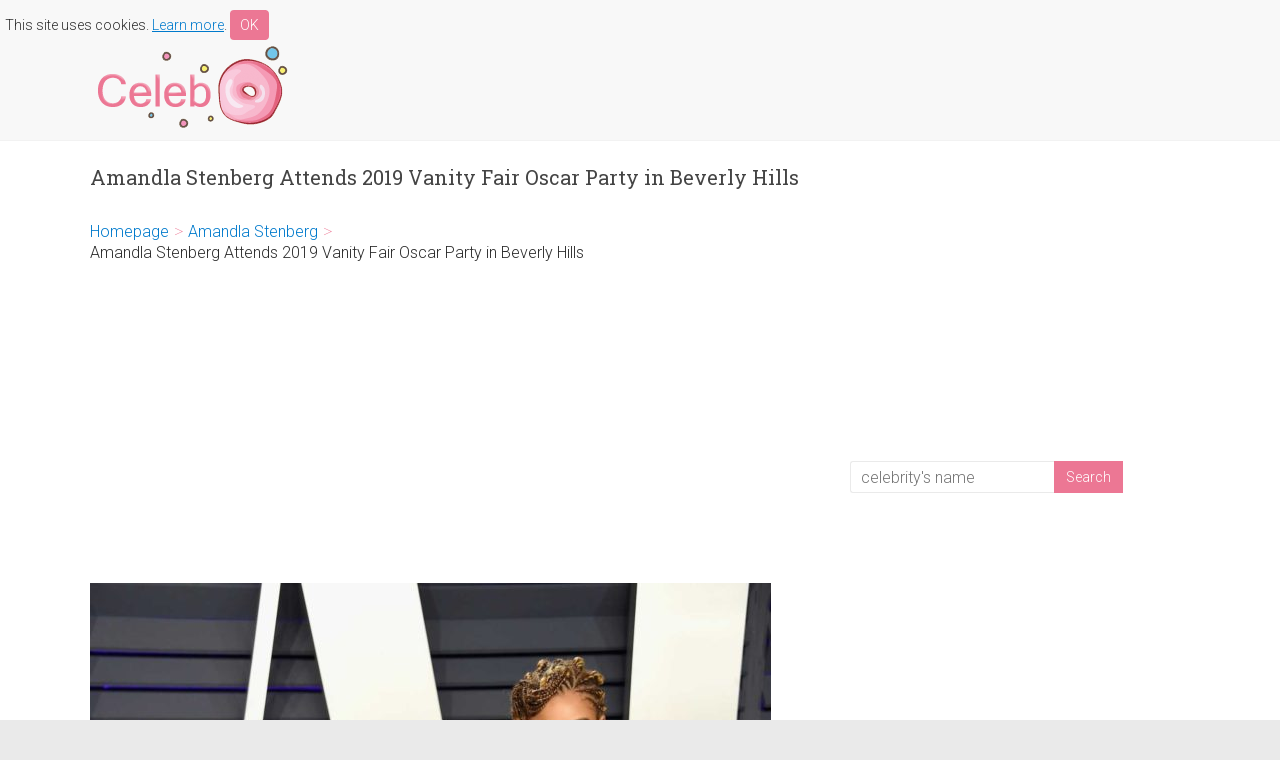

--- FILE ---
content_type: text/html; charset=UTF-8
request_url: https://celebdonut.com/amandla-stenberg-attends-2019-vanity-fair-oscar-party-in-beverly-hills/
body_size: 6077
content:

<!DOCTYPE html>
<html lang="en-US">
<head>
<meta charset="UTF-8" />
<meta name="viewport" content="width=device-width, initial-scale=1">
<link rel="profile" href="http://gmpg.org/xfn/11" />
<link rel="pingback" href="https://celebdonut.com/xmlrpc.php" />
<title>Amandla Stenberg Attends 2019 Vanity Fair Oscar Party in Beverly Hills &#8211; Celeb Donut</title>
<meta name='robots' content='max-image-preview:large' />
<link rel='dns-prefetch' href='//fonts.googleapis.com' />
<link rel="alternate" type="application/rss+xml" title="Celeb Donut &raquo; Feed" href="https://celebdonut.com/feed/" />
<link rel="alternate" type="application/rss+xml" title="Celeb Donut &raquo; Comments Feed" href="https://celebdonut.com/comments/feed/" />
<link rel='stylesheet' id='wp-block-library-css' href='https://celebdonut.com/wp-includes/css/dist/block-library/style.min.css?ver=6.2' type='text/css' media='all' />
<link rel='stylesheet' id='classic-theme-styles-css' href='https://celebdonut.com/wp-includes/css/classic-themes.min.css?ver=6.2' type='text/css' media='all' />
<style id='global-styles-inline-css' type='text/css'>
body{--wp--preset--color--black: #000000;--wp--preset--color--cyan-bluish-gray: #abb8c3;--wp--preset--color--white: #ffffff;--wp--preset--color--pale-pink: #f78da7;--wp--preset--color--vivid-red: #cf2e2e;--wp--preset--color--luminous-vivid-orange: #ff6900;--wp--preset--color--luminous-vivid-amber: #fcb900;--wp--preset--color--light-green-cyan: #7bdcb5;--wp--preset--color--vivid-green-cyan: #00d084;--wp--preset--color--pale-cyan-blue: #8ed1fc;--wp--preset--color--vivid-cyan-blue: #0693e3;--wp--preset--color--vivid-purple: #9b51e0;--wp--preset--gradient--vivid-cyan-blue-to-vivid-purple: linear-gradient(135deg,rgba(6,147,227,1) 0%,rgb(155,81,224) 100%);--wp--preset--gradient--light-green-cyan-to-vivid-green-cyan: linear-gradient(135deg,rgb(122,220,180) 0%,rgb(0,208,130) 100%);--wp--preset--gradient--luminous-vivid-amber-to-luminous-vivid-orange: linear-gradient(135deg,rgba(252,185,0,1) 0%,rgba(255,105,0,1) 100%);--wp--preset--gradient--luminous-vivid-orange-to-vivid-red: linear-gradient(135deg,rgba(255,105,0,1) 0%,rgb(207,46,46) 100%);--wp--preset--gradient--very-light-gray-to-cyan-bluish-gray: linear-gradient(135deg,rgb(238,238,238) 0%,rgb(169,184,195) 100%);--wp--preset--gradient--cool-to-warm-spectrum: linear-gradient(135deg,rgb(74,234,220) 0%,rgb(151,120,209) 20%,rgb(207,42,186) 40%,rgb(238,44,130) 60%,rgb(251,105,98) 80%,rgb(254,248,76) 100%);--wp--preset--gradient--blush-light-purple: linear-gradient(135deg,rgb(255,206,236) 0%,rgb(152,150,240) 100%);--wp--preset--gradient--blush-bordeaux: linear-gradient(135deg,rgb(254,205,165) 0%,rgb(254,45,45) 50%,rgb(107,0,62) 100%);--wp--preset--gradient--luminous-dusk: linear-gradient(135deg,rgb(255,203,112) 0%,rgb(199,81,192) 50%,rgb(65,88,208) 100%);--wp--preset--gradient--pale-ocean: linear-gradient(135deg,rgb(255,245,203) 0%,rgb(182,227,212) 50%,rgb(51,167,181) 100%);--wp--preset--gradient--electric-grass: linear-gradient(135deg,rgb(202,248,128) 0%,rgb(113,206,126) 100%);--wp--preset--gradient--midnight: linear-gradient(135deg,rgb(2,3,129) 0%,rgb(40,116,252) 100%);--wp--preset--duotone--dark-grayscale: url('#wp-duotone-dark-grayscale');--wp--preset--duotone--grayscale: url('#wp-duotone-grayscale');--wp--preset--duotone--purple-yellow: url('#wp-duotone-purple-yellow');--wp--preset--duotone--blue-red: url('#wp-duotone-blue-red');--wp--preset--duotone--midnight: url('#wp-duotone-midnight');--wp--preset--duotone--magenta-yellow: url('#wp-duotone-magenta-yellow');--wp--preset--duotone--purple-green: url('#wp-duotone-purple-green');--wp--preset--duotone--blue-orange: url('#wp-duotone-blue-orange');--wp--preset--font-size--small: 13px;--wp--preset--font-size--medium: 20px;--wp--preset--font-size--large: 36px;--wp--preset--font-size--x-large: 42px;--wp--preset--spacing--20: 0.44rem;--wp--preset--spacing--30: 0.67rem;--wp--preset--spacing--40: 1rem;--wp--preset--spacing--50: 1.5rem;--wp--preset--spacing--60: 2.25rem;--wp--preset--spacing--70: 3.38rem;--wp--preset--spacing--80: 5.06rem;--wp--preset--shadow--natural: 6px 6px 9px rgba(0, 0, 0, 0.2);--wp--preset--shadow--deep: 12px 12px 50px rgba(0, 0, 0, 0.4);--wp--preset--shadow--sharp: 6px 6px 0px rgba(0, 0, 0, 0.2);--wp--preset--shadow--outlined: 6px 6px 0px -3px rgba(255, 255, 255, 1), 6px 6px rgba(0, 0, 0, 1);--wp--preset--shadow--crisp: 6px 6px 0px rgba(0, 0, 0, 1);}:where(.is-layout-flex){gap: 0.5em;}body .is-layout-flow > .alignleft{float: left;margin-inline-start: 0;margin-inline-end: 2em;}body .is-layout-flow > .alignright{float: right;margin-inline-start: 2em;margin-inline-end: 0;}body .is-layout-flow > .aligncenter{margin-left: auto !important;margin-right: auto !important;}body .is-layout-constrained > .alignleft{float: left;margin-inline-start: 0;margin-inline-end: 2em;}body .is-layout-constrained > .alignright{float: right;margin-inline-start: 2em;margin-inline-end: 0;}body .is-layout-constrained > .aligncenter{margin-left: auto !important;margin-right: auto !important;}body .is-layout-constrained > :where(:not(.alignleft):not(.alignright):not(.alignfull)){max-width: var(--wp--style--global--content-size);margin-left: auto !important;margin-right: auto !important;}body .is-layout-constrained > .alignwide{max-width: var(--wp--style--global--wide-size);}body .is-layout-flex{display: flex;}body .is-layout-flex{flex-wrap: wrap;align-items: center;}body .is-layout-flex > *{margin: 0;}:where(.wp-block-columns.is-layout-flex){gap: 2em;}.has-black-color{color: var(--wp--preset--color--black) !important;}.has-cyan-bluish-gray-color{color: var(--wp--preset--color--cyan-bluish-gray) !important;}.has-white-color{color: var(--wp--preset--color--white) !important;}.has-pale-pink-color{color: var(--wp--preset--color--pale-pink) !important;}.has-vivid-red-color{color: var(--wp--preset--color--vivid-red) !important;}.has-luminous-vivid-orange-color{color: var(--wp--preset--color--luminous-vivid-orange) !important;}.has-luminous-vivid-amber-color{color: var(--wp--preset--color--luminous-vivid-amber) !important;}.has-light-green-cyan-color{color: var(--wp--preset--color--light-green-cyan) !important;}.has-vivid-green-cyan-color{color: var(--wp--preset--color--vivid-green-cyan) !important;}.has-pale-cyan-blue-color{color: var(--wp--preset--color--pale-cyan-blue) !important;}.has-vivid-cyan-blue-color{color: var(--wp--preset--color--vivid-cyan-blue) !important;}.has-vivid-purple-color{color: var(--wp--preset--color--vivid-purple) !important;}.has-black-background-color{background-color: var(--wp--preset--color--black) !important;}.has-cyan-bluish-gray-background-color{background-color: var(--wp--preset--color--cyan-bluish-gray) !important;}.has-white-background-color{background-color: var(--wp--preset--color--white) !important;}.has-pale-pink-background-color{background-color: var(--wp--preset--color--pale-pink) !important;}.has-vivid-red-background-color{background-color: var(--wp--preset--color--vivid-red) !important;}.has-luminous-vivid-orange-background-color{background-color: var(--wp--preset--color--luminous-vivid-orange) !important;}.has-luminous-vivid-amber-background-color{background-color: var(--wp--preset--color--luminous-vivid-amber) !important;}.has-light-green-cyan-background-color{background-color: var(--wp--preset--color--light-green-cyan) !important;}.has-vivid-green-cyan-background-color{background-color: var(--wp--preset--color--vivid-green-cyan) !important;}.has-pale-cyan-blue-background-color{background-color: var(--wp--preset--color--pale-cyan-blue) !important;}.has-vivid-cyan-blue-background-color{background-color: var(--wp--preset--color--vivid-cyan-blue) !important;}.has-vivid-purple-background-color{background-color: var(--wp--preset--color--vivid-purple) !important;}.has-black-border-color{border-color: var(--wp--preset--color--black) !important;}.has-cyan-bluish-gray-border-color{border-color: var(--wp--preset--color--cyan-bluish-gray) !important;}.has-white-border-color{border-color: var(--wp--preset--color--white) !important;}.has-pale-pink-border-color{border-color: var(--wp--preset--color--pale-pink) !important;}.has-vivid-red-border-color{border-color: var(--wp--preset--color--vivid-red) !important;}.has-luminous-vivid-orange-border-color{border-color: var(--wp--preset--color--luminous-vivid-orange) !important;}.has-luminous-vivid-amber-border-color{border-color: var(--wp--preset--color--luminous-vivid-amber) !important;}.has-light-green-cyan-border-color{border-color: var(--wp--preset--color--light-green-cyan) !important;}.has-vivid-green-cyan-border-color{border-color: var(--wp--preset--color--vivid-green-cyan) !important;}.has-pale-cyan-blue-border-color{border-color: var(--wp--preset--color--pale-cyan-blue) !important;}.has-vivid-cyan-blue-border-color{border-color: var(--wp--preset--color--vivid-cyan-blue) !important;}.has-vivid-purple-border-color{border-color: var(--wp--preset--color--vivid-purple) !important;}.has-vivid-cyan-blue-to-vivid-purple-gradient-background{background: var(--wp--preset--gradient--vivid-cyan-blue-to-vivid-purple) !important;}.has-light-green-cyan-to-vivid-green-cyan-gradient-background{background: var(--wp--preset--gradient--light-green-cyan-to-vivid-green-cyan) !important;}.has-luminous-vivid-amber-to-luminous-vivid-orange-gradient-background{background: var(--wp--preset--gradient--luminous-vivid-amber-to-luminous-vivid-orange) !important;}.has-luminous-vivid-orange-to-vivid-red-gradient-background{background: var(--wp--preset--gradient--luminous-vivid-orange-to-vivid-red) !important;}.has-very-light-gray-to-cyan-bluish-gray-gradient-background{background: var(--wp--preset--gradient--very-light-gray-to-cyan-bluish-gray) !important;}.has-cool-to-warm-spectrum-gradient-background{background: var(--wp--preset--gradient--cool-to-warm-spectrum) !important;}.has-blush-light-purple-gradient-background{background: var(--wp--preset--gradient--blush-light-purple) !important;}.has-blush-bordeaux-gradient-background{background: var(--wp--preset--gradient--blush-bordeaux) !important;}.has-luminous-dusk-gradient-background{background: var(--wp--preset--gradient--luminous-dusk) !important;}.has-pale-ocean-gradient-background{background: var(--wp--preset--gradient--pale-ocean) !important;}.has-electric-grass-gradient-background{background: var(--wp--preset--gradient--electric-grass) !important;}.has-midnight-gradient-background{background: var(--wp--preset--gradient--midnight) !important;}.has-small-font-size{font-size: var(--wp--preset--font-size--small) !important;}.has-medium-font-size{font-size: var(--wp--preset--font-size--medium) !important;}.has-large-font-size{font-size: var(--wp--preset--font-size--large) !important;}.has-x-large-font-size{font-size: var(--wp--preset--font-size--x-large) !important;}
.wp-block-navigation a:where(:not(.wp-element-button)){color: inherit;}
:where(.wp-block-columns.is-layout-flex){gap: 2em;}
.wp-block-pullquote{font-size: 1.5em;line-height: 1.6;}
</style>
<link rel='stylesheet' id='cookie-banner-css-css' href='https://celebdonut.com/wp-content/plugins/my-cookie-banner/banner.css?ver=6.2' type='text/css' media='all' />
<link rel='stylesheet' id='accelerate_style-css' href='https://celebdonut.com/wp-content/themes/celeb/style.css?ver=2.1' type='text/css' media='all' />
<link rel='stylesheet' id='accelerate_googlefonts-css' href='//fonts.googleapis.com/css?family=Roboto%3A400%2C300%2C100%7CRoboto+Slab%3A700%2C400&#038;ver=6.2' type='text/css' media='all' />
<link rel='stylesheet' id='accelerate-fontawesome-css' href='https://celebdonut.com/wp-content/themes/celeb/fontawesome/css/font-awesome.css?ver=4.3.0' type='text/css' media='all' />
<script type='text/javascript' src='https://celebdonut.com/wp-includes/js/jquery/jquery.min.js?ver=3.6.3' id='jquery-core-js'></script>
<script type='text/javascript' src='https://celebdonut.com/wp-includes/js/jquery/jquery-migrate.min.js?ver=3.4.0' id='jquery-migrate-js'></script>
<script type='text/javascript' src='https://celebdonut.com/wp-content/themes/celeb/js/accelerate-custom.js?ver=6.2' id='accelerate-custom-js'></script>
<link rel="https://api.w.org/" href="https://celebdonut.com/wp-json/" /><link rel="alternate" type="application/json" href="https://celebdonut.com/wp-json/wp/v2/posts/61066" /><link rel="EditURI" type="application/rsd+xml" title="RSD" href="https://celebdonut.com/xmlrpc.php?rsd" />
<link rel="wlwmanifest" type="application/wlwmanifest+xml" href="https://celebdonut.com/wp-includes/wlwmanifest.xml" />
<meta name="generator" content="WordPress 6.2" />
<link rel="canonical" href="https://celebdonut.com/amandla-stenberg-attends-2019-vanity-fair-oscar-party-in-beverly-hills/" />
<link rel='shortlink' href='https://celebdonut.com/?p=61066' />
<link rel="alternate" type="application/json+oembed" href="https://celebdonut.com/wp-json/oembed/1.0/embed?url=https%3A%2F%2Fcelebdonut.com%2Famandla-stenberg-attends-2019-vanity-fair-oscar-party-in-beverly-hills%2F" />
<link rel="alternate" type="text/xml+oembed" href="https://celebdonut.com/wp-json/oembed/1.0/embed?url=https%3A%2F%2Fcelebdonut.com%2Famandla-stenberg-attends-2019-vanity-fair-oscar-party-in-beverly-hills%2F&#038;format=xml" />
		<meta name="twitter:title" content="Amandla Stenberg Attends 2019 Vanity Fair Oscar Party in Beverly Hills"/>
		<meta name="twitter:url" content="https://celebdonut.com/amandla-stenberg-attends-2019-vanity-fair-oscar-party-in-beverly-hills/"/>
		<meta name="twitter:image" content="https://celebdonut.com/wp-content/uploads/2019/02/amandla-stenberg-attends-2019-vanity-fair-oscar-party-in-beverly-hills-1.jpg"/>
		<meta name="twitter:card" content="summary_large_image"/>
		<style>
	.related-post {
		display: flex;
	}

	.related-post-img {
		width: 30%;
	}

	.related-post-img img {
		width: 100%;
		height: auto;
		max-width: 100%;
	}

	.related-post-link {
		width: 70%;
		padding-left: 20px;
	}
</style>
<link rel="icon" href="https://celebdonut.com/wp-content/uploads/2016/03/cropped-icon-32x32.png" sizes="32x32" />
<link rel="icon" href="https://celebdonut.com/wp-content/uploads/2016/03/cropped-icon-192x192.png" sizes="192x192" />
<link rel="apple-touch-icon" href="https://celebdonut.com/wp-content/uploads/2016/03/cropped-icon-180x180.png" />
<meta name="msapplication-TileImage" content="https://celebdonut.com/wp-content/uploads/2016/03/cropped-icon-270x270.png" />
</head>

<body class="post-template-default single single-post postid-61066 single-format-standard  wide">
<div id="page" class="hfeed site">
		<header id="masthead" class="site-header clearfix">

		<div id="header-text-nav-container" class="clearfix">

        <div id="cookie"></div>

			
			<div class="inner-wrap">

				<div id="header-text-nav-wrap" class="clearfix">
					<div id="header-left-section">
													<div id="header-logo-image">
								<a href="https://celebdonut.com/" title="Celeb Donut" rel="home"><img src="https://celebdonut.com/wp-content/uploads/2016/03/logo.png" alt="Celeb Donut"></a>
							</div><!-- #header-logo-image -->
											</div><!-- #header-left-section -->
					<div id="header-right-section">
									    	</div><!-- #header-right-section -->

			   </div><!-- #header-text-nav-wrap -->

			</div><!-- .inner-wrap -->

			
			
		</div><!-- #header-text-nav-container -->

		
		
	</header>
			<div id="main" class="clearfix">
		<div class="inner-wrap clearfix">
			<div class="mobile-search"><form action="https://celebdonut.com/"id="search-form" class="searchform clearfix" method="get">
	<input type="text" placeholder="celebrity&#39;s name" class="s field" name="s">
	<input type="submit" value="Search" id="search-submit" name="submit" class="submit">
</form><!-- .searchform --></div>

			
	<div id="primary">
		<div id="content" class="clearfix">

						
				
<article id="post-61066" class="post-61066 post type-post status-publish format-standard hentry category-amandla-stenberg">
	
	
	<header class="entry-header">
		<h1 class="entry-title">
			Amandla Stenberg Attends 2019 Vanity Fair Oscar Party in Beverly Hills		</h1>
	</header>

<ul id="breadcrumbs" class="breadcrumbs"><li class="item-home"><a class="bread-link bread-home" href="https://celebdonut.com" title="Homepage">Homepage</a></li><li class="separator separator-home"> &gt; </li><li class="item-cat"><a href="https://celebdonut.com/category/amandla-stenberg/">Amandla Stenberg</a></li><li class="separator"> &gt; </li><li class="item-current item-61066"><span class="bread-current bread-61066" title="Amandla Stenberg Attends 2019 Vanity Fair Oscar Party in Beverly Hills">Amandla Stenberg Attends 2019 Vanity Fair Oscar Party in Beverly Hills</span></li></ul>
		<div style="margin-top: 20px; margin-bottom: 20px;">
		<script async src="https://pagead2.googlesyndication.com/pagead/js/adsbygoogle.js"></script>
		<!-- celebdonut8 -->
		<ins class="adsbygoogle"
			style="display:block"
			data-ad-client="ca-pub-9218246565971954"
			data-ad-slot="8128851169"
			data-ad-format="auto"
			data-full-width-responsive="true"></ins>
		<script>
			(adsbygoogle = window.adsbygoogle || []).push({});
		</script>
	</div>
		
	<div class="entry-content clearfix">
		<p><a href="https://celebdonut.com/wp-content/uploads/2019/02/amandla-stenberg-attends-2019-vanity-fair-oscar-party-in-beverly-hills-1.jpg"><img decoding="async" src="https://celebdonut.com/wp-content/uploads/2019/02/amandla-stenberg-attends-2019-vanity-fair-oscar-party-in-beverly-hills-1-681x1024.jpg" alt="Amandla Stenberg" width="681" height="1024" class="alignnone size-large wp-image-61067" srcset="https://celebdonut.com/wp-content/uploads/2019/02/amandla-stenberg-attends-2019-vanity-fair-oscar-party-in-beverly-hills-1-681x1024.jpg 681w, https://celebdonut.com/wp-content/uploads/2019/02/amandla-stenberg-attends-2019-vanity-fair-oscar-party-in-beverly-hills-1-200x300.jpg 200w, https://celebdonut.com/wp-content/uploads/2019/02/amandla-stenberg-attends-2019-vanity-fair-oscar-party-in-beverly-hills-1-768x1154.jpg 768w, https://celebdonut.com/wp-content/uploads/2019/02/amandla-stenberg-attends-2019-vanity-fair-oscar-party-in-beverly-hills-1.jpg 1500w" sizes="(max-width: 681px) 100vw, 681px" /></a></p>
<p class="wp-caption-text">Amandla Stenberg</p>
<p><span id="more-61066"></span></p>
<p>Attends 2019 Vanity Fair Oscar Party in Beverly Hills 02/24/2019</p><p>
<script async src="https://pagead2.googlesyndication.com/pagead/js/adsbygoogle.js"></script>
<!-- celebdonut8 -->
<ins class="adsbygoogle"
     style="display:block"
     data-ad-client="ca-pub-9218246565971954"
     data-ad-slot="8128851169"
     data-ad-format="auto"
     data-full-width-responsive="true"></ins>
<script>
     (adsbygoogle = window.adsbygoogle || []).push({});
</script></p>
<p><a href="https://celebdonut.com/wp-content/uploads/2019/02/amandla-stenberg-attends-2019-vanity-fair-oscar-party-in-beverly-hills-2.jpg"><img decoding="async" loading="lazy" src="https://celebdonut.com/wp-content/uploads/2019/02/amandla-stenberg-attends-2019-vanity-fair-oscar-party-in-beverly-hills-2-682x1024.jpg" alt="Amandla Stenberg" width="682" height="1024" class="alignnone size-large wp-image-61068" srcset="https://celebdonut.com/wp-content/uploads/2019/02/amandla-stenberg-attends-2019-vanity-fair-oscar-party-in-beverly-hills-2-682x1024.jpg 682w, https://celebdonut.com/wp-content/uploads/2019/02/amandla-stenberg-attends-2019-vanity-fair-oscar-party-in-beverly-hills-2-200x300.jpg 200w, https://celebdonut.com/wp-content/uploads/2019/02/amandla-stenberg-attends-2019-vanity-fair-oscar-party-in-beverly-hills-2-768x1153.jpg 768w, https://celebdonut.com/wp-content/uploads/2019/02/amandla-stenberg-attends-2019-vanity-fair-oscar-party-in-beverly-hills-2.jpg 1500w" sizes="(max-width: 682px) 100vw, 682px" /></a></p>
<p><a href="https://celebdonut.com/wp-content/uploads/2019/02/amandla-stenberg-attends-2019-vanity-fair-oscar-party-in-beverly-hills-3.jpg"><img decoding="async" loading="lazy" src="https://celebdonut.com/wp-content/uploads/2019/02/amandla-stenberg-attends-2019-vanity-fair-oscar-party-in-beverly-hills-3-682x1024.jpg" alt="Amandla Stenberg" width="682" height="1024" class="alignnone size-large wp-image-61069" srcset="https://celebdonut.com/wp-content/uploads/2019/02/amandla-stenberg-attends-2019-vanity-fair-oscar-party-in-beverly-hills-3-682x1024.jpg 682w, https://celebdonut.com/wp-content/uploads/2019/02/amandla-stenberg-attends-2019-vanity-fair-oscar-party-in-beverly-hills-3-200x300.jpg 200w, https://celebdonut.com/wp-content/uploads/2019/02/amandla-stenberg-attends-2019-vanity-fair-oscar-party-in-beverly-hills-3-768x1153.jpg 768w, https://celebdonut.com/wp-content/uploads/2019/02/amandla-stenberg-attends-2019-vanity-fair-oscar-party-in-beverly-hills-3.jpg 1500w" sizes="(max-width: 682px) 100vw, 682px" /></a></p>
<p><a href="https://celebdonut.com/wp-content/uploads/2019/02/amandla-stenberg-attends-2019-vanity-fair-oscar-party-in-beverly-hills-4.jpg"><img decoding="async" loading="lazy" src="https://celebdonut.com/wp-content/uploads/2019/02/amandla-stenberg-attends-2019-vanity-fair-oscar-party-in-beverly-hills-4-682x1024.jpg" alt="Amandla Stenberg" width="682" height="1024" class="alignnone size-large wp-image-61070" srcset="https://celebdonut.com/wp-content/uploads/2019/02/amandla-stenberg-attends-2019-vanity-fair-oscar-party-in-beverly-hills-4-682x1024.jpg 682w, https://celebdonut.com/wp-content/uploads/2019/02/amandla-stenberg-attends-2019-vanity-fair-oscar-party-in-beverly-hills-4-200x300.jpg 200w, https://celebdonut.com/wp-content/uploads/2019/02/amandla-stenberg-attends-2019-vanity-fair-oscar-party-in-beverly-hills-4-768x1153.jpg 768w, https://celebdonut.com/wp-content/uploads/2019/02/amandla-stenberg-attends-2019-vanity-fair-oscar-party-in-beverly-hills-4.jpg 1500w" sizes="(max-width: 682px) 100vw, 682px" /></a></p>
<p><a href="https://celebdonut.com/wp-content/uploads/2019/02/amandla-stenberg-attends-2019-vanity-fair-oscar-party-in-beverly-hills-5.jpg"><img decoding="async" loading="lazy" src="https://celebdonut.com/wp-content/uploads/2019/02/amandla-stenberg-attends-2019-vanity-fair-oscar-party-in-beverly-hills-5-753x1024.jpg" alt="Amandla Stenberg" width="720" height="979" class="alignnone size-large wp-image-61071" srcset="https://celebdonut.com/wp-content/uploads/2019/02/amandla-stenberg-attends-2019-vanity-fair-oscar-party-in-beverly-hills-5-753x1024.jpg 753w, https://celebdonut.com/wp-content/uploads/2019/02/amandla-stenberg-attends-2019-vanity-fair-oscar-party-in-beverly-hills-5-221x300.jpg 221w, https://celebdonut.com/wp-content/uploads/2019/02/amandla-stenberg-attends-2019-vanity-fair-oscar-party-in-beverly-hills-5-768x1044.jpg 768w, https://celebdonut.com/wp-content/uploads/2019/02/amandla-stenberg-attends-2019-vanity-fair-oscar-party-in-beverly-hills-5.jpg 1500w" sizes="(max-width: 720px) 100vw, 720px" /></a></p>
<h2><a href="https://celebdonut.com/category/amandla-stenberg/">Amandla Stenberg's photos</a></h2><div class="related">				<div class="related-post">
					<a class="related-post-img" href="https://celebdonut.com/amandla-stenberg-in-a-beige-blazer-arrives-at-the-disney-upfront-after-party-at-soho-house-in-new-york/">
						<img src="https://celebdonut.com/wp-content/uploads/2024/05/amandla-stenberg-in-a-beige-blazer-arrives-at-the-disney-upfront-after-party-at-soho-house-in-new-york-1-150x150.jpg" alt="Amandla Stenberg in a Beige Blazer Arrives at the Disney Upfront After Party at Soho House in New York">
					</a>
					<a class="related-post-link" href="https://celebdonut.com/amandla-stenberg-in-a-beige-blazer-arrives-at-the-disney-upfront-after-party-at-soho-house-in-new-york/">Amandla Stenberg in a Beige Blazer Arrives at the Disney Upfront After Party at Soho House in New York</a>
				</div>				<div class="related-post">
					<a class="related-post-img" href="https://celebdonut.com/amandla-stenberg-attends-levis-brunch-at-the-coachella-valley-music-and-arts-festival-in-indio/">
						<img src="https://celebdonut.com/wp-content/uploads/2019/04/amandla-stenberg-attends-levis-brunch-at-the-coachella-valley-music-and-arts-festival-in-indio-1-150x150.jpg" alt="Amandla Stenberg Attends Levi&#8217;s Brunch at the Coachella Valley Music and Arts Festival in Indio">
					</a>
					<a class="related-post-link" href="https://celebdonut.com/amandla-stenberg-attends-levis-brunch-at-the-coachella-valley-music-and-arts-festival-in-indio/">Amandla Stenberg Attends Levi&#8217;s Brunch at the Coachella Valley Music and Arts Festival in Indio</a>
				</div>				<div class="related-post">
					<a class="related-post-img" href="https://celebdonut.com/amandla-stenberg-attends-the-12th-annual-essence-black-women-in-hollywood-awards-luncheon-in-beverly-hills/">
						<img src="https://celebdonut.com/wp-content/uploads/2019/02/amandla-stenberg-attends-the-12th-annual-essence-black-women-in-hollywood-awards-luncheon-in-beverly-hills-1-150x150.jpg" alt="Amandla Stenberg Attends the 12th Annual Essence Black Women in Hollywood Awards Luncheon in Beverly Hills">
					</a>
					<a class="related-post-link" href="https://celebdonut.com/amandla-stenberg-attends-the-12th-annual-essence-black-women-in-hollywood-awards-luncheon-in-beverly-hills/">Amandla Stenberg Attends the 12th Annual Essence Black Women in Hollywood Awards Luncheon in Beverly Hills</a>
				</div>				<div class="related-post">
					<a class="related-post-img" href="https://celebdonut.com/amandla-stenberg-attends-the-2018-mtv-movie-and-tv-awards-in-santa-monica/">
						<img src="https://celebdonut.com/wp-content/uploads/2018/06/amandla-stenberg-attends-the-2018-mtv-movie-and-tv-awards-in-santa-monica-1-150x150.jpg" alt="Amandla Stenberg Attends the 2018 MTV Movie and TV Awards in Santa Monica">
					</a>
					<a class="related-post-link" href="https://celebdonut.com/amandla-stenberg-attends-the-2018-mtv-movie-and-tv-awards-in-santa-monica/">Amandla Stenberg Attends the 2018 MTV Movie and TV Awards in Santa Monica</a>
				</div></div>	</div>

		<div style="margin-top: 10px; margin-bottom: 20px;">
		<script async src="https://pagead2.googlesyndication.com/pagead/js/adsbygoogle.js"></script>
		<!-- celebdonut8 -->
		<ins class="adsbygoogle"
			style="display:block"
			data-ad-client="ca-pub-9218246565971954"
			data-ad-slot="8128851169"
			data-ad-format="auto"
			data-full-width-responsive="true"></ins>
		<script>
			(adsbygoogle = window.adsbygoogle || []).push({});
		</script>
	</div>
		<div align="center"></div>
	
	</article>

				
		<ul class="default-wp-page clearfix">
			<li class="previous"><a href="https://celebdonut.com/camila-morrone-attends-2019-vanity-fair-oscar-party-in-beverly-hills/" rel="prev"><span class="meta-nav">&larr;</span> Camila Morrone Attends 2019 Vanity Fair Oscar Party in Beverly Hills</a></li>
			<li class="next"><a href="https://celebdonut.com/angela-bassett-attends-the-91st-annual-academy-awards-in-los-angeles/" rel="next">Angela Bassett Attends the 91st Annual Academy Awards in Los Angeles <span class="meta-nav">&rarr;</span></a></li>
		</ul>
	
				
			
		</div><!-- #content -->
	</div><!-- #primary -->
	
	
<div id="secondary">
			
				<div style="margin: 10px 0;">
			<script async src="https://pagead2.googlesyndication.com/pagead/js/adsbygoogle.js"></script>
			<!-- celebdonut8 -->
			<ins class="adsbygoogle"
				style="display:block"
				data-ad-client="ca-pub-9218246565971954"
				data-ad-slot="8128851169"
				data-ad-format="auto"
				data-full-width-responsive="true"></ins>
			<script>
				(adsbygoogle = window.adsbygoogle || []).push({});
			</script>
		</div>
		
		<aside id="search-2" class="widget widget_search"><form action="https://celebdonut.com/"id="search-form" class="searchform clearfix" method="get">
	<input type="text" placeholder="celebrity&#39;s name" class="s field" name="s">
	<input type="submit" value="Search" id="search-submit" name="submit" class="submit">
</form><!-- .searchform --></aside>	</div>
	
	

            <div id="privacy"><a href="/privacy-policy/">Privacy Policy</a></div>
        </div><!-- .inner-wrap -->
	</div><!-- #main -->

	<script>
		var images = document.querySelectorAll('article .entry-content img');
		for (let image of images) {
			image.parentNode.setAttribute('target', '_blank');
		}
	</script>

			<footer id="colophon" class="clearfix">	
			
	
			<div class="footer-socket-wrapper clearfix">
				<div class="inner-wrap">
					<div class="footer-socket-area">
						<nav class="footer-menu" class="clearfix">
									    			</nav>
					</div>
				</div>
			</div>			
		</footer>
	</div><!-- #page -->
	<script type='text/javascript' src='https://celebdonut.com/wp-content/plugins/my-cookie-banner/banner.js?ver=6.2' id='cookie-banner-js-js'></script>
<script type='text/javascript' src='https://celebdonut.com/wp-content/themes/celeb/js/navigation.js?ver=6.2' id='accelerate-navigation-js'></script>
	
</body>
</html>


--- FILE ---
content_type: text/html; charset=utf-8
request_url: https://www.google.com/recaptcha/api2/aframe
body_size: 267
content:
<!DOCTYPE HTML><html><head><meta http-equiv="content-type" content="text/html; charset=UTF-8"></head><body><script nonce="rArUCJQxJ_yf__LVMvmD_A">/** Anti-fraud and anti-abuse applications only. See google.com/recaptcha */ try{var clients={'sodar':'https://pagead2.googlesyndication.com/pagead/sodar?'};window.addEventListener("message",function(a){try{if(a.source===window.parent){var b=JSON.parse(a.data);var c=clients[b['id']];if(c){var d=document.createElement('img');d.src=c+b['params']+'&rc='+(localStorage.getItem("rc::a")?sessionStorage.getItem("rc::b"):"");window.document.body.appendChild(d);sessionStorage.setItem("rc::e",parseInt(sessionStorage.getItem("rc::e")||0)+1);localStorage.setItem("rc::h",'1769273922489');}}}catch(b){}});window.parent.postMessage("_grecaptcha_ready", "*");}catch(b){}</script></body></html>

--- FILE ---
content_type: text/css
request_url: https://celebdonut.com/wp-content/plugins/my-cookie-banner/banner.css?ver=6.2
body_size: 261
content:
#cookie {
    text-align: left;
    padding-top: 10px;
}

#cookie p, #cookie a {
    font-size: 14px;
}

#cookie a {
    text-decoration: underline;
}

#cookie p {
    margin: 0;
    margin-left: 5px;
}

#cookie button {
    padding: 5px 10px;
    margin: 0;
}
